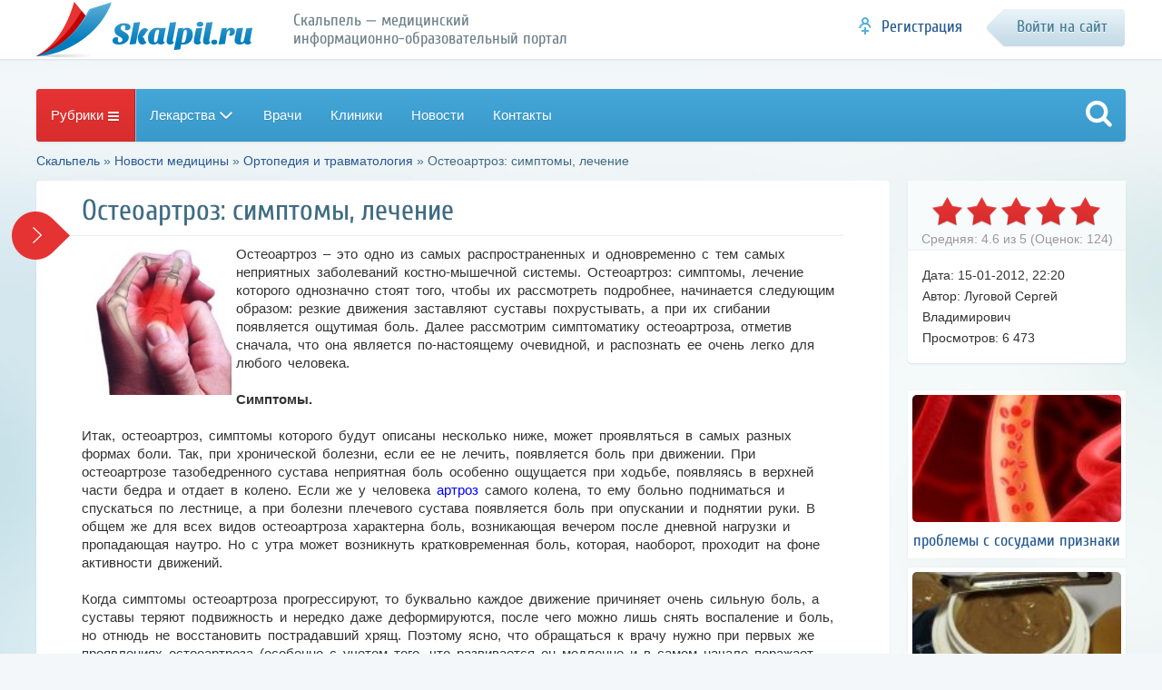

--- FILE ---
content_type: text/html; charset=windows-1251
request_url: https://www.skalpil.ru/novosti-mediciny/ortopediya-i-travmatologiya/1595-osteoartroz-simptomy-lechenie.html
body_size: 16756
content:
<!DOCTYPE html>
<html>
<head>
    
    <center><div id="foremediaads-anchor_ad"></div>
<script type="text/javascript" async src="https://platform.foremedia.net/code/4872/anchor_ad"></script></center>
    
    <script type="text/javascript" async src="https://platform.foremedia.net/code/4872/analytics"></script>
 <!-- Yandex.RTB -->
<script>window.yaContextCb=window.yaContextCb||[]</script>
<script src="https://yandex.ru/ads/system/context.js" async></script>

<meta http-equiv="Content-Type" content="text/html; charset=windows-1251" />
<title>Остеоартроз: симптомы, лечение &raquo; Скальпель - медицинский информационно-образовательный портал</title>
<meta name="description" content="Остеоартроз - заболевание суставов, которое характеризуется дегенерацией суставно-хрящевой ткани. Заболевание очень распространено и хорошо диагностируется. Поэтому важно вовремя обратить внимание на похрустывание суставов и начать профилактику." />
<meta property="og:site_name" content="Скальпель - медицинский информационно-образовательный портал" />
<meta property="og:type" content="article" />
<meta property="og:title" content="Остеоартроз: симптомы, лечение" />
<meta property="og:url" content="//www.skalpil.ru/novosti-mediciny/ortopediya-i-travmatologiya/1595-osteoartroz-simptomy-lechenie.html" />
<meta property="og:image" content="//www.skalpil.ru/uploads/posts/2012-01/thumbs/osteoartroz-simptomy-lechenie.jpg" />
<link rel="search" type="application/opensearchdescription+xml" href="//www.skalpil.ru/engine/opensearch.php" title="Скальпель - медицинский информационно-образовательный портал" />
<link rel="alternate" type="application/rss+xml" title="Скальпель - медицинский информационно-образовательный портал" href="//www.skalpil.ru/rss.xml" />
<meta name="google-site-verification" content="ifyvb5Q_1xocE_yG6s_4n7SU0uxtjrgK0GZBWSw-a1U" />
<meta name='wmail-verification' content='3939d19fd2be18f1e699fedc519f07e3' />
<meta name="viewport" content="width=device-width, initial-scale=1.0" />
<link rel="shortcut icon" href="/templates/skalpel/images/favicon.png">
<link href="/engine/classes/min/index.php?f=/templates/skalpel/style/styles.css,/templates/skalpel/style/adaptive.css" rel="stylesheet" type="text/css" />
<link rel="apple-touch-icon" sizes="72x72" href="/templates/skalpel/images/icon72x72.png" />
<link rel="apple-touch-icon" sizes="114x114" href="/templates/skalpel/images/icon114x114.png" />
<link rel="apple-touch-icon" sizes="140x140" href="/templates/skalpel/images/icon140x140.png" />
     
</head>
<body class="storypage">
<noindex>
	<div id="head">
		<header id="header">
			<div class="wrp clrfix">
				<p class="logo clrfix">
					<span data-link="6"></span>
					<span class="slogan" data-link="11"></span>
				</p>
				

				<div id="login"></div>

			</div>
		</header>
	</div>
</noindex>
    
        <div class="header_bottom_banner_wrap">
            <div class="header_bottom_banner">
                <div id="foremediaads-c1"></div>
<script type="text/javascript" async src="https://platform.foremedia.net/code/4872/c1"></script>
            </div>
        </div>
    
	
	
	<div id="jstoolbar" class="menu-btn-cat toolbar-line full-fix"></div>
	<div class="wrp"><nav id="speedbar"><span id="dle-speedbar"><span itemscope itemtype="http://data-vocabulary.org/Breadcrumb"><a href="//www.skalpil.ru/" itemprop="url"><span itemprop="title">Скальпель</span></a></span> &raquo; <span itemscope itemtype="http://data-vocabulary.org/Breadcrumb"><a href="//www.skalpil.ru/novosti-mediciny/" itemprop="url"><span itemprop="title">Новости медицины</span></a></span> &raquo; <span itemscope itemtype="http://data-vocabulary.org/Breadcrumb"><a href="//www.skalpil.ru/novosti-mediciny/ortopediya-i-travmatologiya/" itemprop="url"><span itemprop="title">Ортопедия и травматология</span></a></span> &raquo; Остеоартроз: симптомы, лечение</span></nav></div>
	
	       
<div align="center">    

       
    </div>
    
	<div class="wrp">
		
				
		
		
		
		
		
		<section id="centerside" class="clrfix">
			
			<div id='dle-content'><div class="cols-wrap clrfix" itemscope itemtype="https://schema.org/NewsArticle">
	<meta itemscope itemprop="mainEntityOfPage" itemType="https://schema.org/WebPage" itemid="//www.skalpil.ru/novosti-mediciny/ortopediya-i-travmatologiya/1595-osteoartroz-simptomy-lechenie.html" />
	<meta itemprop="inLanguage" content="ru" />
	<meta itemprop="articleSection" content="Ортопедия и травматология" />
	<meta itemprop="datePublished" content="2012-01-15 22:20:01" />
	<meta itemprop="dateModified" content="2012-01-15 22:20:01" />
	<meta itemprop="description" content="Остеоартроз - заболевание суставов, которое характеризуется дегенерацией суставно-хрящевой ткани. Заболевание очень распространено и хорошо диагностируется. Поэтому важно вовремя обратить внимание на похрустывание суставов и начать профилактику." />
	<div itemprop="image" itemscope itemtype="https://schema.org/ImageObject">
		<meta itemprop="url" content="//www.skalpil.ru/uploads/posts/2012-01/thumbs/osteoartroz-simptomy-lechenie.jpg" />
		<meta itemprop="width" content="250" />
		<meta itemprop="height" content="250" />
	</div>
	<div itemprop="publisher" itemscope itemtype="https://schema.org/Organization">
		<div itemprop="logo" itemscope itemtype="https://schema.org/ImageObject">
		  <meta itemprop="url" content="//www.skalpil.ru/templates/skalpel/images/icon140x140.png" />
		  <meta itemprop="width" content="140" />
		  <meta itemprop="height" content="140" />
		</div>
		<meta itemprop="name" content="Skalpil.ru">
	</div>
	<div class="col-left-center-full clrfix">
		<div class="col-center-full">
			<div id="leftside">
				<div class="box">
					<article class="fullStory">
						
						<header class="fp-head ico">
							<h1 class="btl hh1" itemprop="headline">Остеоартроз: симптомы, лечение</h1>
							
						</header>
						<div class="fp-description full-text" id="article">
							
							<div class="articleBody" itemprop="articleBody">
								<a href="//www.skalpil.ru/uploads/posts/2012-01/osteoartroz-simptomy-lechenie.jpg" onclick="return hs.expand(this)" ><img align="left" src="//www.skalpil.ru/uploads/posts/2012-01/thumbs/osteoartroz-simptomy-lechenie.jpg" alt='Остеоартроз: симптомы, лечение'   /></a><p>Остеоартроз – это одно из самых распространенных и одновременно с тем самых неприятных заболеваний костно-мышечной системы. Остеоартроз: симптомы, лечение которого однозначно стоят того, чтобы их рассмотреть подробнее, начинается следующим образом: резкие движения заставляют суставы похрустывать, а при их сгибании появляется ощутимая боль. Далее рассмотрим симптоматику остеоартроза, отметив сначала, что она является по-настоящему очевидной, и распознать ее очень легко для любого человека. </p><div class="docdoc_widget_middle"><div id="ShIA79dgBoKFw9WK3Hrr" data-type="2" class="blockOfO1b2l3" ></div></div><div class="middle_adv"></div><p><strong>Симптомы. </strong><br /><br />Итак, остеоартроз, симптомы которого будут описаны несколько ниже, может проявляться в самых разных формах боли. Так, при хронической болезни, если ее не лечить, появляется боль при движении. При остеоартрозе тазобедренного сустава неприятная боль особенно ощущается при ходьбе, появляясь в верхней части бедра и отдает в колено. Если же у человека <a href="//www.skalpil.ru/infekcionnye-bolezni/18-kak-artroz-vliyaet-na-sustavy.html">артроз</a> самого колена, то ему больно подниматься и спускаться по лестнице, а при болезни плечевого сустава появляется боль при опускании и поднятии руки. В общем же для всех видов остеоартроза характерна боль, возникающая вечером после дневной нагрузки и пропадающая наутро. Но с утра может возникнуть кратковременная боль, которая, наоборот, проходит на фоне активности движений. <br /><br />Когда симптомы остеоартроза прогрессируют, то буквально каждое движение причиняет очень сильную боль, а суставы теряют подвижность и нередко даже деформируются, после чего можно лишь снять воспаление и боль, но отнюдь не восстановить пострадавший хрящ. Поэтому ясно, что обращаться к врачу нужно при первых же проявлениях остеоартроза (особенно с учетом того, что развивается он медленно и в самом начале поражает лишь один сустав, и за это время его вполне легко распознать и вылечить). Если же пустить артроз на самотек, то в процесс болезни включатся и другие суставы, которые принимали на себя увеличенную нагрузку, чтобы не допустить ее для больного сустава. <br /><br /><strong>Лечение. </strong><br /><br />После того, как мы рассмотрели симптомы, лечение остеоартроза остается единственным важным вопросом, касающимся этой болезни. О борьбе с артрозом обязательно нужно знать, ведь это именно та болезнь, от которой не застрахован абсолютно никто. Если говорить о лечебных тактиках, то прежде всего нужно отметить механическую разгрузку поврежденных суставов, которая применяется практически в любом случае остеоартроза. Другой тактикой является уменьшение воспаления, а третьей и одновременно с тем последней из популярных – искусственное предотвращение возможного прогресса болезни. Механическая разгрузка очень важна как при уменьшении боли, так и при лечении болезни в целом. В нее входят самые разные рекомендации, определяющие частую смену поз в любом положении тела, необходимость избегать длительного стояния или ходьбы, а также одинаковых повторяющихся движений. Кроме того, для осуществления механической разгрузки обязательно следует избегать переноса тяжестей, так как они ведут к перегрузке больных суставов. В усугубленной стадии болезни важно ходить, опираясь на трость, а при обострении может быть даже назначен постельный режим. <br /><br />Что касается диет (да-да, они тоже помогают лечить остеоартроз), то четких рекомендаций не существует, ведь очень важное условие при лечении артроза, например, коленей – это снижение лишней массы тела, способствующее уменьшению нагрузки на больные суставы. Рекомендуются такие пищевые добавки, как хондроитин и глюкозамин, но их эффективность пока еще документально не подтверждена. Применяются при лечении остеоартроза и обезболивающие препараты, а кроме них еще и нестероидные средства против воспаления и средства с протективными функциями для хрящей. Так, подробнее стоит сказать о таком препарате, как Ксефокам. Он является совершенно новым противовоспалительным нестероидным средством и имеет обезболивающую активность. Стоит он, конечно, дороже простых препаратов, но и эффективность его намного выше. Другие нестероидные противовоспалительные препараты, которые часто применяются при остеоартрозе – это Диклофенак, Ортофен, Ибупрофен. Большинство таких средств при длительном приеме вызывают несущественные, но всё же травмы слизистой оболочки желудка, а также вызывают нарушения почечной функции, поэтому стоит делать перерывы между сеансами лечения при помощи таких средств. <br /><br />Эффективно также лечение при помощи хрящезащитных препаратов, к которым относятся Глюкозаминсульфат, Хондроитинсульфат и Гликозаминогликан. Впрочем, бывает так, что вышеуказанные лекарства не останавливают процесс развития болезни, и тогда в суставы следует вводить Гидрокортизон, Медипред или Дипроспан, которые являются более сильными препаратами, потому что вводятся в сам сустав. При этом желательно также ввести Новокаин или Лидокаин, так как они обезболивают очень неприятный процесс введения лекарств в капсулу сустава, а также повышают эффективность введенных препаратов. Также можно ввести Гордокс или Контрикал, ведь эти два лекарства влияют на эффективность обменных процессов пораженного болезнью хряща. <br /><br />Если болевой синдром является очень длительным и ярко выраженным, то обычные традиционные препараты его ни в коем случае не купируют. В таком случае обычно применяется хирургическое лечение, которое чаще всего проводится для тазобедренных и коленных суставов. Самой кардинальной операцией можно назвать такой достаточно сложный процесс, как эндопротезирование сустава, ведь при ее выполнении он полностью или частично заменяется на искусственный механизм. Очень хорошо зарекомендовать себя сумели эндопротезы, узел скольжения которых создан из соединения металла и полиэтилена. Да и вообще, эндопротезы – это, наверное, оптимальное решение для излечения сложных форм остеоартроза. И это совершенно не удивительно ввиду их отличнейших свойств. </p><div class="docdoc_widget_bottom"><div id="NlGf8LMfsENCsj7IQLEN" data-type="0" class="blockOfO1b2l3" ></div></div>
							</div>
							
						</div>
						
						
						
						<div id="foremediaads-footer_float"></div>
<script type="text/javascript" async src="https://platform.foremedia.net/code/4872/footer_float"></script>
					</article>
					
					<div class="comment-list block">
						<form  method="post" name="dle-comments-form" id="dle-comments-form" ><a name="addcomment"></a>
<div id="formAddCom">
	<div id="addComBox" class="ignore-select">
		<ul class="ui-form">
			
			<li class="clrfix">
				<div class="twofield"><input placeholder="Имя" type="text" name="name" id="name" class="f_input f_wide"></div>
				<div class="twofield"><input placeholder="E-mail (необязательно)" type="text" name="mail" id="mail" class="f_input f_wide"></div>
			</li>
			
			<li><script type="text/javascript">
<!--
var text_enter_url       = "Введите полный URL ссылки";
var text_enter_size       = "Введите размеры флэш ролика (ширина, высота)";
var text_enter_flash       = "Введите ссылку на флэш ролик";
var text_enter_page      = "Введите номер страницы";
var text_enter_url_name  = "Введите описание ссылки";
var text_enter_tooltip  = "Введите подсказку для ссылки";
var text_enter_page_name = "Введите описание ссылки";
var text_enter_image    = "Введите полный URL изображения";
var text_enter_email    = "Введите e-mail адрес";
var text_code           = "Использование: [CODE] Здесь Ваш код.. [/CODE]";
var text_quote          = "Использование: [QUOTE] Здесь Ваша Цитата.. [/QUOTE]";
var text_upload         = "Загрузка файлов и изображений на сервер";
var error_no_url        = "Вы должны ввести URL";
var error_no_title      = "Вы должны ввести название";
var error_no_email      = "Вы должны ввести e-mail адрес";
var prompt_start        = "Введите текст для форматирования";
var img_title   		= "Введите по какому краю выравнивать картинку (left, center, right)";
var email_title  	    = "Введите описание ссылки";
var text_pages  	    = "Страница";
var image_align  	    = "right";
var bb_t_emo  	        = "Вставка смайликов";
var bb_t_col  	        = "Цвет:";
var text_enter_list     = "Введите пункт списка. Для завершения ввода оставьте поле пустым.";
var text_alt_image      = "Введите описание изображения";
var img_align  	        = "Выравнивание";
var img_align_sel  	    = "<select name='dleimagealign' id='dleimagealign' class='ui-widget-content ui-corner-all'><option value='' >Нет</option><option value='left' >По левому краю</option><option value='right' selected>По правому краю</option><option value='center' >По центру</option></select>";
	
var selField  = "comments";
var fombj    = document.getElementById( 'dle-comments-form' );
-->
</script>
<div class="bb-editor ignore-select">
<div class="bb-pane" onmouseenter="if(is_ie9) get_sel(eval('fombj.'+ selField));">
<b id="b_b" class="bb-btn" onclick="simpletag('b')" title="Полужирный"></b>
<b id="b_i" class="bb-btn" onclick="simpletag('i')" title="Наклонный текст"></b>
<b id="b_u" class="bb-btn" onclick="simpletag('u')" title="Подчёркнутый текст"></b>
<b id="b_s" class="bb-btn" onclick="simpletag('s')" title="Зачёркнутый текст"></b>
<span class="bb-sep"></span>
<b id="b_left" class="bb-btn" onclick="simpletag('left')" title="Выравнивание по левому краю"></b>
<b id="b_center" class="bb-btn" onclick="simpletag('center')" title="По центру"></b>
<b id="b_right" class="bb-btn" onclick="simpletag('right')" title="Выравнивание по правому краю"></b>
<span class="bb-sep"></span>
<b id="b_emo" class="bb-btn" onclick="show_bb_dropdown(this)" title="Вставка смайликов" tabindex="-1"></b>
<ul class="bb-pane-dropdown">
	<li><table cellpadding="0" cellspacing="0" border="0" width="100%"><tr><td style="padding:5px;" align="center"><a href="#" onclick="dle_smiley(':bowtie:'); return false;"><img alt="bowtie" class="emoji" src="//www.skalpil.ru/engine/data/emoticons/bowtie.png" srcset="//www.skalpil.ru/engine/data/emoticons/bowtie@2x.png 2x" /></a></td><td style="padding:5px;" align="center"><a href="#" onclick="dle_smiley(':smile:'); return false;"><img alt="smile" class="emoji" src="//www.skalpil.ru/engine/data/emoticons/smile.png" srcset="//www.skalpil.ru/engine/data/emoticons/smile@2x.png 2x" /></a></td><td style="padding:5px;" align="center"><a href="#" onclick="dle_smiley(':laughing:'); return false;"><img alt="laughing" class="emoji" src="//www.skalpil.ru/engine/data/emoticons/laughing.png" srcset="//www.skalpil.ru/engine/data/emoticons/laughing@2x.png 2x" /></a></td><td style="padding:5px;" align="center"><a href="#" onclick="dle_smiley(':blush:'); return false;"><img alt="blush" class="emoji" src="//www.skalpil.ru/engine/data/emoticons/blush.png" srcset="//www.skalpil.ru/engine/data/emoticons/blush@2x.png 2x" /></a></td><td style="padding:5px;" align="center"><a href="#" onclick="dle_smiley(':smiley:'); return false;"><img alt="smiley" class="emoji" src="//www.skalpil.ru/engine/data/emoticons/smiley.png" srcset="//www.skalpil.ru/engine/data/emoticons/smiley@2x.png 2x" /></a></td><td style="padding:5px;" align="center"><a href="#" onclick="dle_smiley(':relaxed:'); return false;"><img alt="relaxed" class="emoji" src="//www.skalpil.ru/engine/data/emoticons/relaxed.png" srcset="//www.skalpil.ru/engine/data/emoticons/relaxed@2x.png 2x" /></a></td><td style="padding:5px;" align="center"><a href="#" onclick="dle_smiley(':smirk:'); return false;"><img alt="smirk" class="emoji" src="//www.skalpil.ru/engine/data/emoticons/smirk.png" srcset="//www.skalpil.ru/engine/data/emoticons/smirk@2x.png 2x" /></a></td></tr><tr><td style="padding:5px;" align="center"><a href="#" onclick="dle_smiley(':heart_eyes:'); return false;"><img alt="heart_eyes" class="emoji" src="//www.skalpil.ru/engine/data/emoticons/heart_eyes.png" srcset="//www.skalpil.ru/engine/data/emoticons/heart_eyes@2x.png 2x" /></a></td><td style="padding:5px;" align="center"><a href="#" onclick="dle_smiley(':kissing_heart:'); return false;"><img alt="kissing_heart" class="emoji" src="//www.skalpil.ru/engine/data/emoticons/kissing_heart.png" srcset="//www.skalpil.ru/engine/data/emoticons/kissing_heart@2x.png 2x" /></a></td><td style="padding:5px;" align="center"><a href="#" onclick="dle_smiley(':kissing_closed_eyes:'); return false;"><img alt="kissing_closed_eyes" class="emoji" src="//www.skalpil.ru/engine/data/emoticons/kissing_closed_eyes.png" srcset="//www.skalpil.ru/engine/data/emoticons/kissing_closed_eyes@2x.png 2x" /></a></td><td style="padding:5px;" align="center"><a href="#" onclick="dle_smiley(':flushed:'); return false;"><img alt="flushed" class="emoji" src="//www.skalpil.ru/engine/data/emoticons/flushed.png" srcset="//www.skalpil.ru/engine/data/emoticons/flushed@2x.png 2x" /></a></td><td style="padding:5px;" align="center"><a href="#" onclick="dle_smiley(':relieved:'); return false;"><img alt="relieved" class="emoji" src="//www.skalpil.ru/engine/data/emoticons/relieved.png" srcset="//www.skalpil.ru/engine/data/emoticons/relieved@2x.png 2x" /></a></td><td style="padding:5px;" align="center"><a href="#" onclick="dle_smiley(':satisfied:'); return false;"><img alt="satisfied" class="emoji" src="//www.skalpil.ru/engine/data/emoticons/satisfied.png" srcset="//www.skalpil.ru/engine/data/emoticons/satisfied@2x.png 2x" /></a></td><td style="padding:5px;" align="center"><a href="#" onclick="dle_smiley(':grin:'); return false;"><img alt="grin" class="emoji" src="//www.skalpil.ru/engine/data/emoticons/grin.png" srcset="//www.skalpil.ru/engine/data/emoticons/grin@2x.png 2x" /></a></td></tr><tr><td style="padding:5px;" align="center"><a href="#" onclick="dle_smiley(':wink:'); return false;"><img alt="wink" class="emoji" src="//www.skalpil.ru/engine/data/emoticons/wink.png" srcset="//www.skalpil.ru/engine/data/emoticons/wink@2x.png 2x" /></a></td><td style="padding:5px;" align="center"><a href="#" onclick="dle_smiley(':stuck_out_tongue_winking_eye:'); return false;"><img alt="stuck_out_tongue_winking_eye" class="emoji" src="//www.skalpil.ru/engine/data/emoticons/stuck_out_tongue_winking_eye.png" srcset="//www.skalpil.ru/engine/data/emoticons/stuck_out_tongue_winking_eye@2x.png 2x" /></a></td><td style="padding:5px;" align="center"><a href="#" onclick="dle_smiley(':stuck_out_tongue_closed_eyes:'); return false;"><img alt="stuck_out_tongue_closed_eyes" class="emoji" src="//www.skalpil.ru/engine/data/emoticons/stuck_out_tongue_closed_eyes.png" srcset="//www.skalpil.ru/engine/data/emoticons/stuck_out_tongue_closed_eyes@2x.png 2x" /></a></td><td style="padding:5px;" align="center"><a href="#" onclick="dle_smiley(':grinning:'); return false;"><img alt="grinning" class="emoji" src="//www.skalpil.ru/engine/data/emoticons/grinning.png" srcset="//www.skalpil.ru/engine/data/emoticons/grinning@2x.png 2x" /></a></td><td style="padding:5px;" align="center"><a href="#" onclick="dle_smiley(':kissing:'); return false;"><img alt="kissing" class="emoji" src="//www.skalpil.ru/engine/data/emoticons/kissing.png" srcset="//www.skalpil.ru/engine/data/emoticons/kissing@2x.png 2x" /></a></td><td style="padding:5px;" align="center"><a href="#" onclick="dle_smiley(':stuck_out_tongue:'); return false;"><img alt="stuck_out_tongue" class="emoji" src="//www.skalpil.ru/engine/data/emoticons/stuck_out_tongue.png" srcset="//www.skalpil.ru/engine/data/emoticons/stuck_out_tongue@2x.png 2x" /></a></td><td style="padding:5px;" align="center"><a href="#" onclick="dle_smiley(':sleeping:'); return false;"><img alt="sleeping" class="emoji" src="//www.skalpil.ru/engine/data/emoticons/sleeping.png" srcset="//www.skalpil.ru/engine/data/emoticons/sleeping@2x.png 2x" /></a></td></tr><tr><td style="padding:5px;" align="center"><a href="#" onclick="dle_smiley(':worried:'); return false;"><img alt="worried" class="emoji" src="//www.skalpil.ru/engine/data/emoticons/worried.png" srcset="//www.skalpil.ru/engine/data/emoticons/worried@2x.png 2x" /></a></td><td style="padding:5px;" align="center"><a href="#" onclick="dle_smiley(':frowning:'); return false;"><img alt="frowning" class="emoji" src="//www.skalpil.ru/engine/data/emoticons/frowning.png" srcset="//www.skalpil.ru/engine/data/emoticons/frowning@2x.png 2x" /></a></td><td style="padding:5px;" align="center"><a href="#" onclick="dle_smiley(':anguished:'); return false;"><img alt="anguished" class="emoji" src="//www.skalpil.ru/engine/data/emoticons/anguished.png" srcset="//www.skalpil.ru/engine/data/emoticons/anguished@2x.png 2x" /></a></td><td style="padding:5px;" align="center"><a href="#" onclick="dle_smiley(':open_mouth:'); return false;"><img alt="open_mouth" class="emoji" src="//www.skalpil.ru/engine/data/emoticons/open_mouth.png" srcset="//www.skalpil.ru/engine/data/emoticons/open_mouth@2x.png 2x" /></a></td><td style="padding:5px;" align="center"><a href="#" onclick="dle_smiley(':grimacing:'); return false;"><img alt="grimacing" class="emoji" src="//www.skalpil.ru/engine/data/emoticons/grimacing.png" srcset="//www.skalpil.ru/engine/data/emoticons/grimacing@2x.png 2x" /></a></td><td style="padding:5px;" align="center"><a href="#" onclick="dle_smiley(':confused:'); return false;"><img alt="confused" class="emoji" src="//www.skalpil.ru/engine/data/emoticons/confused.png" srcset="//www.skalpil.ru/engine/data/emoticons/confused@2x.png 2x" /></a></td><td style="padding:5px;" align="center"><a href="#" onclick="dle_smiley(':hushed:'); return false;"><img alt="hushed" class="emoji" src="//www.skalpil.ru/engine/data/emoticons/hushed.png" srcset="//www.skalpil.ru/engine/data/emoticons/hushed@2x.png 2x" /></a></td></tr><tr><td style="padding:5px;" align="center"><a href="#" onclick="dle_smiley(':expressionless:'); return false;"><img alt="expressionless" class="emoji" src="//www.skalpil.ru/engine/data/emoticons/expressionless.png" srcset="//www.skalpil.ru/engine/data/emoticons/expressionless@2x.png 2x" /></a></td><td style="padding:5px;" align="center"><a href="#" onclick="dle_smiley(':unamused:'); return false;"><img alt="unamused" class="emoji" src="//www.skalpil.ru/engine/data/emoticons/unamused.png" srcset="//www.skalpil.ru/engine/data/emoticons/unamused@2x.png 2x" /></a></td><td style="padding:5px;" align="center"><a href="#" onclick="dle_smiley(':sweat_smile:'); return false;"><img alt="sweat_smile" class="emoji" src="//www.skalpil.ru/engine/data/emoticons/sweat_smile.png" srcset="//www.skalpil.ru/engine/data/emoticons/sweat_smile@2x.png 2x" /></a></td><td style="padding:5px;" align="center"><a href="#" onclick="dle_smiley(':sweat:'); return false;"><img alt="sweat" class="emoji" src="//www.skalpil.ru/engine/data/emoticons/sweat.png" srcset="//www.skalpil.ru/engine/data/emoticons/sweat@2x.png 2x" /></a></td><td style="padding:5px;" align="center"><a href="#" onclick="dle_smiley(':disappointed_relieved:'); return false;"><img alt="disappointed_relieved" class="emoji" src="//www.skalpil.ru/engine/data/emoticons/disappointed_relieved.png" srcset="//www.skalpil.ru/engine/data/emoticons/disappointed_relieved@2x.png 2x" /></a></td><td style="padding:5px;" align="center"><a href="#" onclick="dle_smiley(':weary:'); return false;"><img alt="weary" class="emoji" src="//www.skalpil.ru/engine/data/emoticons/weary.png" srcset="//www.skalpil.ru/engine/data/emoticons/weary@2x.png 2x" /></a></td><td style="padding:5px;" align="center"><a href="#" onclick="dle_smiley(':pensive:'); return false;"><img alt="pensive" class="emoji" src="//www.skalpil.ru/engine/data/emoticons/pensive.png" srcset="//www.skalpil.ru/engine/data/emoticons/pensive@2x.png 2x" /></a></td></tr><tr><td style="padding:5px;" align="center"><a href="#" onclick="dle_smiley(':disappointed:'); return false;"><img alt="disappointed" class="emoji" src="//www.skalpil.ru/engine/data/emoticons/disappointed.png" srcset="//www.skalpil.ru/engine/data/emoticons/disappointed@2x.png 2x" /></a></td><td style="padding:5px;" align="center"><a href="#" onclick="dle_smiley(':confounded:'); return false;"><img alt="confounded" class="emoji" src="//www.skalpil.ru/engine/data/emoticons/confounded.png" srcset="//www.skalpil.ru/engine/data/emoticons/confounded@2x.png 2x" /></a></td><td style="padding:5px;" align="center"><a href="#" onclick="dle_smiley(':fearful:'); return false;"><img alt="fearful" class="emoji" src="//www.skalpil.ru/engine/data/emoticons/fearful.png" srcset="//www.skalpil.ru/engine/data/emoticons/fearful@2x.png 2x" /></a></td><td style="padding:5px;" align="center"><a href="#" onclick="dle_smiley(':cold_sweat:'); return false;"><img alt="cold_sweat" class="emoji" src="//www.skalpil.ru/engine/data/emoticons/cold_sweat.png" srcset="//www.skalpil.ru/engine/data/emoticons/cold_sweat@2x.png 2x" /></a></td><td style="padding:5px;" align="center"><a href="#" onclick="dle_smiley(':persevere:'); return false;"><img alt="persevere" class="emoji" src="//www.skalpil.ru/engine/data/emoticons/persevere.png" srcset="//www.skalpil.ru/engine/data/emoticons/persevere@2x.png 2x" /></a></td><td style="padding:5px;" align="center"><a href="#" onclick="dle_smiley(':cry:'); return false;"><img alt="cry" class="emoji" src="//www.skalpil.ru/engine/data/emoticons/cry.png" srcset="//www.skalpil.ru/engine/data/emoticons/cry@2x.png 2x" /></a></td><td style="padding:5px;" align="center"><a href="#" onclick="dle_smiley(':sob:'); return false;"><img alt="sob" class="emoji" src="//www.skalpil.ru/engine/data/emoticons/sob.png" srcset="//www.skalpil.ru/engine/data/emoticons/sob@2x.png 2x" /></a></td></tr><tr><td style="padding:5px;" align="center"><a href="#" onclick="dle_smiley(':joy:'); return false;"><img alt="joy" class="emoji" src="//www.skalpil.ru/engine/data/emoticons/joy.png" srcset="//www.skalpil.ru/engine/data/emoticons/joy@2x.png 2x" /></a></td><td style="padding:5px;" align="center"><a href="#" onclick="dle_smiley(':astonished:'); return false;"><img alt="astonished" class="emoji" src="//www.skalpil.ru/engine/data/emoticons/astonished.png" srcset="//www.skalpil.ru/engine/data/emoticons/astonished@2x.png 2x" /></a></td><td style="padding:5px;" align="center"><a href="#" onclick="dle_smiley(':scream:'); return false;"><img alt="scream" class="emoji" src="//www.skalpil.ru/engine/data/emoticons/scream.png" srcset="//www.skalpil.ru/engine/data/emoticons/scream@2x.png 2x" /></a></td><td style="padding:5px;" align="center"><a href="#" onclick="dle_smiley(':tired_face:'); return false;"><img alt="tired_face" class="emoji" src="//www.skalpil.ru/engine/data/emoticons/tired_face.png" srcset="//www.skalpil.ru/engine/data/emoticons/tired_face@2x.png 2x" /></a></td><td style="padding:5px;" align="center"><a href="#" onclick="dle_smiley(':angry:'); return false;"><img alt="angry" class="emoji" src="//www.skalpil.ru/engine/data/emoticons/angry.png" srcset="//www.skalpil.ru/engine/data/emoticons/angry@2x.png 2x" /></a></td><td style="padding:5px;" align="center"><a href="#" onclick="dle_smiley(':rage:'); return false;"><img alt="rage" class="emoji" src="//www.skalpil.ru/engine/data/emoticons/rage.png" srcset="//www.skalpil.ru/engine/data/emoticons/rage@2x.png 2x" /></a></td><td style="padding:5px;" align="center"><a href="#" onclick="dle_smiley(':triumph:'); return false;"><img alt="triumph" class="emoji" src="//www.skalpil.ru/engine/data/emoticons/triumph.png" srcset="//www.skalpil.ru/engine/data/emoticons/triumph@2x.png 2x" /></a></td></tr><tr><td style="padding:5px;" align="center"><a href="#" onclick="dle_smiley(':sleepy:'); return false;"><img alt="sleepy" class="emoji" src="//www.skalpil.ru/engine/data/emoticons/sleepy.png" srcset="//www.skalpil.ru/engine/data/emoticons/sleepy@2x.png 2x" /></a></td><td style="padding:5px;" align="center"><a href="#" onclick="dle_smiley(':yum:'); return false;"><img alt="yum" class="emoji" src="//www.skalpil.ru/engine/data/emoticons/yum.png" srcset="//www.skalpil.ru/engine/data/emoticons/yum@2x.png 2x" /></a></td><td style="padding:5px;" align="center"><a href="#" onclick="dle_smiley(':mask:'); return false;"><img alt="mask" class="emoji" src="//www.skalpil.ru/engine/data/emoticons/mask.png" srcset="//www.skalpil.ru/engine/data/emoticons/mask@2x.png 2x" /></a></td><td style="padding:5px;" align="center"><a href="#" onclick="dle_smiley(':sunglasses:'); return false;"><img alt="sunglasses" class="emoji" src="//www.skalpil.ru/engine/data/emoticons/sunglasses.png" srcset="//www.skalpil.ru/engine/data/emoticons/sunglasses@2x.png 2x" /></a></td><td style="padding:5px;" align="center"><a href="#" onclick="dle_smiley(':dizzy_face:'); return false;"><img alt="dizzy_face" class="emoji" src="//www.skalpil.ru/engine/data/emoticons/dizzy_face.png" srcset="//www.skalpil.ru/engine/data/emoticons/dizzy_face@2x.png 2x" /></a></td><td style="padding:5px;" align="center"><a href="#" onclick="dle_smiley(':imp:'); return false;"><img alt="imp" class="emoji" src="//www.skalpil.ru/engine/data/emoticons/imp.png" srcset="//www.skalpil.ru/engine/data/emoticons/imp@2x.png 2x" /></a></td><td style="padding:5px;" align="center"><a href="#" onclick="dle_smiley(':smiling_imp:'); return false;"><img alt="smiling_imp" class="emoji" src="//www.skalpil.ru/engine/data/emoticons/smiling_imp.png" srcset="//www.skalpil.ru/engine/data/emoticons/smiling_imp@2x.png 2x" /></a></td></tr><tr><td style="padding:5px;" align="center"><a href="#" onclick="dle_smiley(':neutral_face:'); return false;"><img alt="neutral_face" class="emoji" src="//www.skalpil.ru/engine/data/emoticons/neutral_face.png" srcset="//www.skalpil.ru/engine/data/emoticons/neutral_face@2x.png 2x" /></a></td><td style="padding:5px;" align="center"><a href="#" onclick="dle_smiley(':no_mouth:'); return false;"><img alt="no_mouth" class="emoji" src="//www.skalpil.ru/engine/data/emoticons/no_mouth.png" srcset="//www.skalpil.ru/engine/data/emoticons/no_mouth@2x.png 2x" /></a></td><td style="padding:5px;" align="center"><a href="#" onclick="dle_smiley(':innocent:'); return false;"><img alt="innocent" class="emoji" src="//www.skalpil.ru/engine/data/emoticons/innocent.png" srcset="//www.skalpil.ru/engine/data/emoticons/innocent@2x.png 2x" /></a></td></tr></table></li>
</ul>
<span class="bb-sep"></span>


<b id="b_color" class="bb-btn" onclick="show_bb_dropdown(this)" title="Выбор цвета" tabindex="-1"></b>
<ul class="bb-pane-dropdown" style="min-width: 150px !important;">
	<li>
		<div class="color-palette"><div><button onclick="setColor( $(this).data('value') );" type="button" class="color-btn" style="background-color:#000000;" data-value="#000000"></button><button onclick="setColor( $(this).data('value') );" type="button" class="color-btn" style="background-color:#424242;" data-value="#424242"></button><button onclick="setColor( $(this).data('value') );" type="button" class="color-btn" style="background-color:#636363;" data-value="#636363"></button><button onclick="setColor( $(this).data('value') );" type="button" class="color-btn" style="background-color:#9C9C94;" data-value="#9C9C94"></button><button type="button" onclick="setColor( $(this).data('value') );" class="color-btn" style="background-color:#CEC6CE;" data-value="#CEC6CE"></button><button type="button" onclick="setColor( $(this).data('value') );" class="color-btn" style="background-color:#EFEFEF;" data-value="#EFEFEF"></button><button type="button" onclick="setColor( $(this).data('value') );" class="color-btn" style="background-color:#F7F7F7;" data-value="#F7F7F7"></button><button type="button" onclick="setColor( $(this).data('value') );" class="color-btn" style="background-color:#FFFFFF;" data-value="#FFFFFF"></button></div><div><button type="button" onclick="setColor( $(this).data('value') );" class="color-btn" style="background-color:#FF0000;" data-value="#FF0000"></button><button type="button" onclick="setColor( $(this).data('value') );" class="color-btn" style="background-color:#FF9C00;" data-value="#FF9C00"></button><button type="button" onclick="setColor( $(this).data('value') );" class="color-btn" style="background-color:#FFFF00;"  data-value="#FFFF00"></button><button type="button" onclick="setColor( $(this).data('value') );" class="color-btn" style="background-color:#00FF00;"  data-value="#00FF00"></button><button type="button" onclick="setColor( $(this).data('value') );" class="color-btn" style="background-color:#00FFFF;"  data-value="#00FFFF" ></button><button type="button" onclick="setColor( $(this).data('value') );" class="color-btn" style="background-color:#0000FF;"  data-value="#0000FF" ></button><button type="button" onclick="setColor( $(this).data('value') );" class="color-btn" style="background-color:#9C00FF;"  data-value="#9C00FF" ></button><button type="button" onclick="setColor( $(this).data('value') );" class="color-btn" style="background-color:#FF00FF;"  data-value="#FF00FF" ></button></div><div><button type="button" onclick="setColor( $(this).data('value') );" class="color-btn" style="background-color:#F7C6CE;"  data-value="#F7C6CE" ></button><button type="button" onclick="setColor( $(this).data('value') );" class="color-btn" style="background-color:#FFE7CE;"  data-value="#FFE7CE" ></button><button type="button" onclick="setColor( $(this).data('value') );" class="color-btn" style="background-color:#FFEFC6;"  data-value="#FFEFC6" ></button><button type="button" onclick="setColor( $(this).data('value') );" class="color-btn" style="background-color:#D6EFD6;"  data-value="#D6EFD6" ></button><button type="button" onclick="setColor( $(this).data('value') );" class="color-btn" style="background-color:#CEDEE7;"  data-value="#CEDEE7" ></button><button type="button" onclick="setColor( $(this).data('value') );" class="color-btn" style="background-color:#CEE7F7;"  data-value="#CEE7F7" ></button><button type="button" onclick="setColor( $(this).data('value') );" class="color-btn" style="background-color:#D6D6E7;"  data-value="#D6D6E7" ></button><button type="button" onclick="setColor( $(this).data('value') );" class="color-btn" style="background-color:#E7D6DE;"  data-value="#E7D6DE" ></button></div><div><button type="button" onclick="setColor( $(this).data('value') );" class="color-btn" style="background-color:#E79C9C;"  data-value="#E79C9C" ></button><button type="button" onclick="setColor( $(this).data('value') );" class="color-btn" style="background-color:#FFC69C;"  data-value="#FFC69C" ></button><button type="button" onclick="setColor( $(this).data('value') );" class="color-btn" style="background-color:#FFE79C;"  data-value="#FFE79C" ></button><button type="button" onclick="setColor( $(this).data('value') );" class="color-btn" style="background-color:#B5D6A5;"  data-value="#B5D6A5" ></button><button type="button" onclick="setColor( $(this).data('value') );" class="color-btn" style="background-color:#A5C6CE;"  data-value="#A5C6CE" ></button><button type="button" onclick="setColor( $(this).data('value') );" class="color-btn" style="background-color:#9CC6EF;"  data-value="#9CC6EF" ></button><button type="button" onclick="setColor( $(this).data('value') );" class="color-btn" style="background-color:#B5A5D6;"  data-value="#B5A5D6" ></button><button type="button" onclick="setColor( $(this).data('value') );" class="color-btn" style="background-color:#D6A5BD;"  data-value="#D6A5BD" ></button></div><div><button type="button" onclick="setColor( $(this).data('value') );" class="color-btn" style="background-color:#E76363;"  data-value="#E76363" ></button><button type="button" onclick="setColor( $(this).data('value') );" class="color-btn" style="background-color:#F7AD6B;"  data-value="#F7AD6B" ></button><button type="button" onclick="setColor( $(this).data('value') );" class="color-btn" style="background-color:#FFD663;"  data-value="#FFD663" ></button><button type="button" onclick="setColor( $(this).data('value') );" class="color-btn" style="background-color:#94BD7B;"  data-value="#94BD7B" ></button><button type="button" onclick="setColor( $(this).data('value') );" class="color-btn" style="background-color:#73A5AD;"  data-value="#73A5AD" ></button><button type="button" onclick="setColor( $(this).data('value') );" class="color-btn" style="background-color:#6BADDE;"  data-value="#6BADDE" ></button><button type="button" onclick="setColor( $(this).data('value') );" class="color-btn" style="background-color:#8C7BC6;"  data-value="#8C7BC6" ></button><button type="button" onclick="setColor( $(this).data('value') );" class="color-btn" style="background-color:#C67BA5;"  data-value="#C67BA5" ></button></div><div><button type="button" onclick="setColor( $(this).data('value') );" class="color-btn" style="background-color:#CE0000;"  data-value="#CE0000" ></button><button type="button" onclick="setColor( $(this).data('value') );" class="color-btn" style="background-color:#E79439;"  data-value="#E79439" ></button><button type="button" onclick="setColor( $(this).data('value') );" class="color-btn" style="background-color:#EFC631;"  data-value="#EFC631" ></button><button type="button" onclick="setColor( $(this).data('value') );" class="color-btn" style="background-color:#6BA54A;"  data-value="#6BA54A" ></button><button type="button" onclick="setColor( $(this).data('value') );" class="color-btn" style="background-color:#4A7B8C;"  data-value="#4A7B8C" ></button><button type="button" onclick="setColor( $(this).data('value') );" class="color-btn" style="background-color:#3984C6;"  data-value="#3984C6" ></button><button type="button" onclick="setColor( $(this).data('value') );" class="color-btn" style="background-color:#634AA5;"  data-value="#634AA5" ></button><button type="button" onclick="setColor( $(this).data('value') );" class="color-btn" style="background-color:#A54A7B;"  data-value="#A54A7B" ></button></div><div><button type="button" onclick="setColor( $(this).data('value') );" class="color-btn" style="background-color:#9C0000;"  data-value="#9C0000" ></button><button type="button" onclick="setColor( $(this).data('value') );" class="color-btn" style="background-color:#B56308;"  data-value="#B56308" ></button><button type="button" onclick="setColor( $(this).data('value') );" class="color-btn" style="background-color:#BD9400;"  data-value="#BD9400" ></button><button type="button" onclick="setColor( $(this).data('value') );" class="color-btn" style="background-color:#397B21;"  data-value="#397B21" ></button><button type="button" onclick="setColor( $(this).data('value') );" class="color-btn" style="background-color:#104A5A;"  data-value="#104A5A" ></button><button type="button" onclick="setColor( $(this).data('value') );" class="color-btn" style="background-color:#085294;"  data-value="#085294" ></button><button type="button" onclick="setColor( $(this).data('value') );" class="color-btn" style="background-color:#311873;"  data-value="#311873" ></button><button type="button" onclick="setColor( $(this).data('value') );" class="color-btn" style="background-color:#731842;"  data-value="#731842" ></button></div><div><button type="button" onclick="setColor( $(this).data('value') );" class="color-btn" style="background-color:#630000;"  data-value="#630000" ></button><button type="button" onclick="setColor( $(this).data('value') );" class="color-btn" style="background-color:#7B3900;"  data-value="#7B3900" ></button><button type="button" onclick="setColor( $(this).data('value') );" class="color-btn" style="background-color:#846300;"  data-value="#846300" ></button><button type="button" onclick="setColor( $(this).data('value') );" class="color-btn" style="background-color:#295218;"  data-value="#295218" ></button><button type="button" onclick="setColor( $(this).data('value') );" class="color-btn" style="background-color:#083139;"  data-value="#083139" ></button><button type="button" onclick="setColor( $(this).data('value') );" class="color-btn" style="background-color:#003163;"  data-value="#003163" ></button><button type="button" onclick="setColor( $(this).data('value') );" class="color-btn" style="background-color:#21104A;"  data-value="#21104A" ></button><button type="button" onclick="setColor( $(this).data('value') );" class="color-btn" style="background-color:#4A1031;"  data-value="#4A1031" ></button></div></div>				
	</li>
</ul>
<span class="bb-sep"></span>
<b id="b_hide" class="bb-btn" onclick="simpletag('hide')" title="Скрытый текст"></b>
<b id="b_quote" class="bb-btn" onclick="simpletag('quote')" title="Вставка цитаты"></b>
<b id="b_tnl" class="bb-btn" onclick="translit()" title="Преобразовать выбранный текст из транслитерации в кириллицу"></b>
<b id="b_spoiler" class="bb-btn" onclick="simpletag('spoiler')" title="Вставка спойлера"></b>
</div>
<textarea name="comments" id="comments" cols="70" rows="10" onfocus="setNewField(this.name, document.getElementById( 'dle-comments-form' ))"></textarea>
</div></li>
			
			
			
			<li><div class="g-recaptcha" data-sitekey="6LfOGQwTAAAAAAnZD7N9GNt7dRLgy7JB8J3phgrk" data-theme="light"></div></li>
			
			
			
		</ul>
		<div class="submitline">
			<button class="btn f_wide" type="submit" name="submit"><b>Отправить отзыв</b></button>
		</div>
	</div>
	<a id="addComments" class="ignore-select">Добавить отзыв</a>
</div>
		<input type="hidden" name="subaction" value="addcomment" />
		<input type="hidden" name="post_id" id="post_id" value="1595" /></form><script src='https://www.google.com/recaptcha/api.js?hl=ru' async defer></script>
						<p class="btl ico" title="3">Отзывы</p>
						<form method="post" action="" name="dlemasscomments" id="dlemasscomments"><div id="dle-comments-list">
<a name="comment"></a><div id='comment-id-52'><div id="comment-1" class="comment clrfix">
	<img class="photo" src="/templates/skalpel/dleimages/noavatar.png" alt="Оксана">
	<div class="com-rating"><div id='comments-ratig-layer-52'><div class="rating">
		<ul class="unit-rating">
		<li class="current-rating" style="width:0%;">0</li>
		<li><a href="#" title="Плохо" class="r1-unit" onclick="doCommentsRate('1', '52'); return false;">1</a></li>
		<li><a href="#" title="Приемлемо" class="r2-unit" onclick="doCommentsRate('2', '52'); return false;">2</a></li>
		<li><a href="#" title="Средне" class="r3-unit" onclick="doCommentsRate('3', '52'); return false;">3</a></li>
		<li><a href="#" title="Хорошо" class="r4-unit" onclick="doCommentsRate('4', '52'); return false;">4</a></li>
		<li><a href="#" title="Отлично" class="r5-unit" onclick="doCommentsRate('5', '52'); return false;">5</a></li>
		</ul>
</div></div></div>
	<div class="com-right">
		<div class="com-cont clrfix">
			
			<div id='comm-id-52'>Знаю о болезни не по наслышке. Да и о препаратах, призванных помочь, а наделе увеличивающих страдания тоже знаю. Вот от Алфлутопа, к примеру, у меня разболелись почки. Почитала о нем, оказывается это просто грубая подделка какого-то дорого и хорошего препарата.</div>
		</div>
		<div class="com-foot clrfix">
			<div class="com-edit">
				
				<b class="reply"><a onclick="dle_fastreply('Оксана'); return false;" href="#">Ответить</a></b>
				
			</div>
			<div class="com-info">
				<b class="fn"><a href="mailto:tosh.an@mail.ru">Оксана</a></b>
				6 мая 2013 14:10
			</div>
		</div>
	</div>
</div></div><div id='comment-id-56'><div id="comment-2" class="comment clrfix">
	<img class="photo" src="/templates/skalpel/dleimages/noavatar.png" alt="Юлия">
	<div class="com-rating"><div id='comments-ratig-layer-56'><div class="rating">
		<ul class="unit-rating">
		<li class="current-rating" style="width:0%;">0</li>
		<li><a href="#" title="Плохо" class="r1-unit" onclick="doCommentsRate('1', '56'); return false;">1</a></li>
		<li><a href="#" title="Приемлемо" class="r2-unit" onclick="doCommentsRate('2', '56'); return false;">2</a></li>
		<li><a href="#" title="Средне" class="r3-unit" onclick="doCommentsRate('3', '56'); return false;">3</a></li>
		<li><a href="#" title="Хорошо" class="r4-unit" onclick="doCommentsRate('4', '56'); return false;">4</a></li>
		<li><a href="#" title="Отлично" class="r5-unit" onclick="doCommentsRate('5', '56'); return false;">5</a></li>
		</ul>
</div></div></div>
	<div class="com-right">
		<div class="com-cont clrfix">
			
			<div id='comm-id-56'>Очень неприятная болезнь и хондрогард от нее не помогает, лекарство дорогое, а от него только хуже, такое впечатление, что он иммунитет подрывает и наличие в составе бензилового спирта настораживает.</div>
		</div>
		<div class="com-foot clrfix">
			<div class="com-edit">
				
				<b class="reply"><a onclick="dle_fastreply('Юлия'); return false;" href="#">Ответить</a></b>
				
			</div>
			<div class="com-info">
				<b class="fn"><a href="mailto:lisa.1yu80@mail.ru">Юлия</a></b>
				28 мая 2013 21:01
			</div>
		</div>
	</div>
</div></div><div id='comment-id-60'><div id="comment-3" class="comment clrfix">
	<img class="photo" src="/templates/skalpel/dleimages/noavatar.png" alt="Юля">
	<div class="com-rating"><div id='comments-ratig-layer-60'><div class="rating">
		<ul class="unit-rating">
		<li class="current-rating" style="width:0%;">0</li>
		<li><a href="#" title="Плохо" class="r1-unit" onclick="doCommentsRate('1', '60'); return false;">1</a></li>
		<li><a href="#" title="Приемлемо" class="r2-unit" onclick="doCommentsRate('2', '60'); return false;">2</a></li>
		<li><a href="#" title="Средне" class="r3-unit" onclick="doCommentsRate('3', '60'); return false;">3</a></li>
		<li><a href="#" title="Хорошо" class="r4-unit" onclick="doCommentsRate('4', '60'); return false;">4</a></li>
		<li><a href="#" title="Отлично" class="r5-unit" onclick="doCommentsRate('5', '60'); return false;">5</a></li>
		</ul>
</div></div></div>
	<div class="com-right">
		<div class="com-cont clrfix">
			
			<div id='comm-id-60'>А я знаю о хондрогарде не по наслышке, сама им лечилась результата не было никакого, а сейчас иммунитета нет: болею очень часто, сейчас решила только народными методами лечится.</div>
		</div>
		<div class="com-foot clrfix">
			<div class="com-edit">
				
				<b class="reply"><a onclick="dle_fastreply('Юля'); return false;" href="#">Ответить</a></b>
				
			</div>
			<div class="com-info">
				<b class="fn"><a href="mailto:korobkay@inbox.ru">Юля</a></b>
				21 июня 2013 23:33
			</div>
		</div>
	</div>
</div></div>
<div id="dle-ajax-comments"></div>
</div></form>

					</div>
					
				</div>
			</div>
		</div>
	</div>
	
	<div class="col-right">
		<div id="rightside" class="ignore-select">
			<div class="fp-infobox block">
	
		<div class="ratebox">
			<div id='ratig-layer-1595'><div class="rating">
		<ul class="unit-rating">
		<li class="current-rating" style="width:100%;">100</li>
		<li><a href="#" title="Плохо" class="r1-unit" onclick="doRate('1', '1595'); return false;">1</a></li>
		<li><a href="#" title="Приемлемо" class="r2-unit" onclick="doRate('2', '1595'); return false;">2</a></li>
		<li><a href="#" title="Средне" class="r3-unit" onclick="doRate('3', '1595'); return false;">3</a></li>
		<li><a href="#" title="Хорошо" class="r4-unit" onclick="doRate('4', '1595'); return false;">4</a></li>
		<li><a href="#" title="Отлично" class="r5-unit" onclick="doRate('5', '1595'); return false;">5</a></li>
		</ul>
</div></div>
			<span class="average-rating">Средняя: 4.6 из 5 (Оценок: <span id="vote-num-id-1595">124</span>)</span>
		</div>
	
    
    <!-- Yandex.RTB R-A-288634-22 -->
<div id="yandex_rtb_R-A-288634-22"></div>
<script>window.yaContextCb.push(()=>{
  Ya.Context.AdvManager.render({
    renderTo: 'yandex_rtb_R-A-288634-22',
    blockId: 'R-A-288634-22'
  })
})</script>
	<ul class="fp-info">
		<li>Дата: 15-01-2012, 22:20</li>
		
		<li itemprop="author" itemscope itemtype="https://schema.org/Person">Автор: <span itemprop="name">Луговой Сергей Владимирович</span></li>
		<li>Просмотров: <span>6 473</span></li>
	</ul>
</div>

<div class="block">			<figure class="runit">
				<a href="//www.skalpil.ru/novosti-mediciny/bolezni-sosudov/1299-kak-lechit-slabye-sosudy.html">
					<div class="image"><img src="//www.skalpil.ru/uploads/posts/2011-12/thumbs/kak-lechit-slabye-sosudy.jpg" /></div>
					<figcaption class="title">проблемы с сосудами признаки</figcaption>
				</a>
			</figure>			<figure class="runit">
				<a href="//www.skalpil.ru/novosti-mediciny/other/630-lechebnye-svoystva-berezovogo-degtya.html">
					<div class="image"><img src="//www.skalpil.ru/uploads/posts/2011-10/thumbs/lechebnye-svoystva-berezovogo-degtya.jpg" /></div>
					<figcaption class="title">лечебные свойства березового дегтя</figcaption>
				</a>
			</figure>			<figure class="runit">
				<a href="//www.skalpil.ru/novosti-mediciny/psixiatriya/710-kak-pobedit-nevroz-navyazchivyh-sostoyaniy.html">
					<div class="image"><img src="//www.skalpil.ru/uploads/posts/2011-11/thumbs/kak-pobedit-nevroz-navyazchivyh-sostoyaniy.jpg" /></div>
					<figcaption class="title">как побороть невроз</figcaption>
				</a>
			</figure>			<figure class="runit">
				<a href="//www.skalpil.ru/novosti-mediciny/xirurgiya/85-lechenie-skolioza-u-vzroslyh.html">
					<div class="image"><img src="//www.skalpil.ru/uploads/posts/2011-08/thumbs/lechenie-skolioza-u-vzroslyh.jpg" /></div>
					<figcaption class="title">Лечение сколиоза у взрослых</figcaption>
				</a>
			</figure>			<figure class="runit">
				<a href="//www.skalpil.ru/novosti-mediciny/stomatologiya/6092-v-kakom-sluchae-stavyat-elaynery.html">
					<div class="image"><img src="https://viza-sport.ru/wp-content/uploads/2023/09/2023-09-19_01-06-04-197x300.png" /></div>
					<figcaption class="title">В каком случае ставят элайнеры?</figcaption>
				</a>
			</figure></div>

<div class="floating">
	<div id="foremediaads-c3"></div>
<script type="text/javascript" async src="https://platform.foremedia.net/code/4872/c3"></script>
</div>
		</div>
	</div>
</div>
</div>
		</section>
		
	</div>
	
	<div id="foot">
		
		<aside id="footBoxes" class="wrp clrfix bgrel">
			<div class="relnews">
				<section class="unit">
	<a href="//www.skalpil.ru/novosti-mediciny/revmatologiya/4155-osteoartroz-stopy-prichiny-vozniknoveniya-i-lechenie.html">
		<figure>
			<div class="image"><img src="//www.skalpil.ru/uploads/posts/2014-01/thumbs/1389031034_stopy.jpg" /></div>
			<figcaption class="title">Остеоартроз стопы. Причины возникновения и лечение</figcaption>
		</figure>
	</a>
	<div class="desc">Остеоартроз стопы - воспаление мягкой околосуставной ткани и разрушение суставных хрящей, вызванное слишком активным и мобильным образом жизни. Лечение комплексное - это и физическая реабилитация (физиотерапия, массаж и пр.), и лекарственные препараты.</div>
	<div class="cat"></div>
</section>
<section class="unit">
	<a href="//www.skalpil.ru/novosti-mediciny/ortopediya-i-travmatologiya/3838-prichiny-vozniknoveniya-boley-v-kolene.html">
		<figure>
			<div class="image"><img src="//www.skalpil.ru/uploads/posts/2013-09/thumbs/1379891359_i_001.jpg" /></div>
			<figcaption class="title">Причины возникновения болей в колене</figcaption>
		</figure>
	</a>
	<div class="desc">Причин возникновения болей в коленях много. Длительная, ноющая боль будет беспокоить при разрыве мениска. При ходьбе возникает боль от воспалений сухожилий колена. Причиной появления боли служит нарушение кровообращения. Ярко выражена боль при артритах.</div>
	<div class="cat"></div>
</section>
<section class="unit">
	<a href="//www.skalpil.ru/novosti-mediciny/ortopediya-i-travmatologiya/2701-artroz-tazobedrennyh-sustavov.html">
		<figure>
			<div class="image"><img src="//www.skalpil.ru/uploads/posts/2012-09/thumbs/artroz-tazobedrennyh-sustavov.jpg" /></div>
			<figcaption class="title">Артроз тазобедренных суставов</figcaption>
		</figure>
	</a>
	<div class="desc">Артроз как заболевание представляет собой разрушение хрящевых и суставных тканей организма. Люди, страдающие артрозом тазобедренных суставов, испытывают сильную боль и скованность движений. Правильное и своевременное лечение поможет избавиться от болезни.</div>
	<div class="cat"></div>
</section>
<section class="unit">
	<a href="//www.skalpil.ru/novosti-mediciny/ortopediya-i-travmatologiya/1635-lechenie-osteoartroza-simptomy-i-diagnostika.html">
		<figure>
			<div class="image"><img src="//www.skalpil.ru/uploads/posts/2012-01/thumbs/lechenie-osteoartroz-simptomy.jpg" /></div>
			<figcaption class="title">Лечение остеоартроза, симптомы и диагностика</figcaption>
		</figure>
	</a>
	<div class="desc">Остеоартроз является заболеванием суставов. Чаще всего страдают от болезни женщины. Характеризуется затруднением при сгибании и хрустом в суставах. Лекарственные препараты снимают болезненность, но не лечат причины. Эффективна восточная медицина.</div>
	<div class="cat"></div>
</section>

			</div>
		</aside>
		

<noindex>
		
		
		<footer id="footer">
			<div class="wrp clrfix">
				<div class="footer">
					<span id="upper" class="thd" title="Скальпель &#151; медицинский информационно-образовательный портал"></span>
					<p id="copyright"><b>© 2010 - 2026 <span data-link="7"></span></b><br>Все права защищены. Администрация сайта не несет ответственности за размещаемые материалы. Информация носит рекомендательный характер и не призывает к действию.</p>
				</div>
				
				<div class="flinks">
					<span data-link="1"></span>
					<span data-link="2"></span>
					<span data-link="3"></span>
					<span data-link="4"></span>
				</div>
				
				<div class="design">
					<span data-link="5"></span>
				</div>

				<div class="count">
				
					
				
				</div>
			</div>
		</footer>
</noindex>
	</div>
<noindex>
	<script type="text/javascript" src="/engine/classes/min/index.php?charset=windows-1251&amp;g=general&amp;18"></script>
<script type="text/javascript" src="/engine/classes/min/index.php?charset=windows-1251&amp;f=engine/classes/js/bbcodes.js,engine/classes/highslide/highslide.js&amp;18"></script>
	<script type="text/javascript" src="/engine/classes/min/index.php?f=/templates/skalpel/js/biggerlink.js,/templates/skalpel/js/libs.js"></script>
	<!--[if lt IE 9]><script type="text/javascript" src="/templates/skalpel/js/html5.js"></script><![endif]-->
	<link href="/templates/skalpel/fonts/fonts.css" rel="stylesheet" type="text/css" />
	<link href="/templates/skalpel/style/engine.css" rel="stylesheet" type="text/css" />
	<script type="text/javascript">
<!--
var dle_root       = '/';
var dle_admin      = '';
var dle_login_hash = '';
var dle_group      = 5;
var dle_skin       = 'skalpel';
var dle_wysiwyg    = '0';
var quick_wysiwyg  = '2';
var dle_act_lang   = ["Да", "Нет", "Ввод", "Отмена", "Сохранить", "Удалить", "Загрузка. Пожалуйста, подождите..."];
var menu_short     = 'Быстрое редактирование';
var menu_full      = 'Полное редактирование';
var menu_profile   = 'Просмотр профиля';
var menu_send      = 'Отправить сообщение';
var menu_uedit     = 'Админцентр';
var dle_info       = 'Информация';
var dle_confirm    = 'Подтверждение';
var dle_prompt     = 'Ввод информации';
var dle_req_field  = 'Заполните все необходимые поля';
var dle_del_agree  = 'Вы действительно хотите удалить? Данное действие невозможно будет отменить';
var dle_spam_agree = 'Вы действительно хотите отметить пользователя как спамера? Это приведёт к удалению всех его комментариев';
var dle_complaint  = 'Укажите текст Вашей жалобы для администрации:';
var dle_big_text   = 'Выделен слишком большой участок текста.';
var dle_orfo_title = 'Укажите комментарий для администрации к найденной ошибке на странице';
var dle_p_send     = 'Отправить';
var dle_p_send_ok  = 'Уведомление успешно отправлено';
var dle_save_ok    = 'Изменения успешно сохранены. Обновить страницу?';
var dle_reply_title= 'Ответ на комментарий';
var dle_tree_comm  = '0';
var dle_del_news   = 'Удалить статью';
var allow_dle_delete_news   = false;

hs.graphicsDir = '/engine/classes/highslide/graphics/';
hs.outlineType = 'rounded-white';
hs.numberOfImagesToPreload = 0;
hs.showCredits = false;
hs.dimmingOpacity = 0.60;
hs.lang = { loadingText : 'Загрузка...', playTitle : 'Просмотр слайдшоу (пробел)', pauseTitle:'Пауза', previousTitle : 'Предыдущее изображение', nextTitle :'Следующее изображение',moveTitle :'Переместить', closeTitle :'Закрыть (Esc)',fullExpandTitle:'Развернуть до полного размера',restoreTitle:'Кликните для закрытия картинки, нажмите и удерживайте для перемещения',focusTitle:'Сфокусировать',loadingTitle:'Нажмите для отмены'
};
hs.align = 'center'; hs.transitions = ['expand', 'crossfade']; hs.addSlideshow({interval: 4000, repeat: false, useControls: true, fixedControls: 'fit', overlayOptions: { opacity: .75, position: 'bottom center', hideOnMouseOut: true } });

jQuery(function($){
$('#dle-comments-form').submit(function() {
	doAddComments();
	return false;
});
});
//-->
</script>
	
	
	
	<!-- Yandex.Metrika counter --> <script type="text/javascript" > (function(m,e,t,r,i,k,a){m[i]=m[i]||function(){(m[i].a=m[i].a||[]).push(arguments)}; m[i].l=1*new Date();k=e.createElement(t),a=e.getElementsByTagName(t)[0],k.async=1,k.src=r,a.parentNode.insertBefore(k,a)}) (window, document, "script", "https://mc.yandex.ru/metrika/tag.js", "ym"); ym(22660357, "init", { clickmap:true, trackLinks:true, accurateTrackBounce:true, trackHash:true }); </script> <noscript><div><img src="https://mc.yandex.ru/watch/22660357" style="position:absolute; left:-9999px;" alt="" /></div></noscript> <!-- /Yandex.Metrika counter -->

<!-- Yandex.Metrika counter -->
<script type="text/javascript" >
   (function(m,e,t,r,i,k,a){m[i]=m[i]||function(){(m[i].a=m[i].a||[]).push(arguments)};
   m[i].l=1*new Date();k=e.createElement(t),a=e.getElementsByTagName(t)[0],k.async=1,k.src=r,a.parentNode.insertBefore(k,a)})
   (window, document, "script", "https://mc.yandex.ru/metrika/tag.js", "ym");

   ym(61675006, "init", {
        clickmap:true,
        trackLinks:true,
        accurateTrackBounce:true
   });
</script>
<noscript><div><img src="https://mc.yandex.ru/watch/61675006" style="position:absolute; left:-9999px;" alt="" /></div></noscript>
<!-- /Yandex.Metrika counter -->

<!-- Rating Mail.ru counter -->
<script type="text/javascript">
var _tmr = window._tmr || (window._tmr = []);
_tmr.push({id: "3163091", type: "pageView", start: (new Date()).getTime()});
(function (d, w, id) {
  if (d.getElementById(id)) return;
  var ts = d.createElement("script"); ts.type = "text/javascript"; ts.async = true; ts.id = id;
  ts.src = "https://top-fwz1.mail.ru/js/code.js";
  var f = function () {var s = d.getElementsByTagName("script")[0]; s.parentNode.insertBefore(ts, s);};
  if (w.opera == "[object Opera]") { d.addEventListener("DOMContentLoaded", f, false); } else { f(); }
})(document, window, "topmailru-code");
</script><noscript><div>
<img src="https://top-fwz1.mail.ru/counter?id=3163091;js=na" style="border:0;position:absolute;left:-9999px;" alt="Top.Mail.Ru" />
</div></noscript>
<!-- //Rating Mail.ru counter -->
	
    
        <script src="https://docdoc.ru/widget/js" type="text/javascript"></script>
        <script src="//dd-partner.ru/docapi/js/frameinit.js"></script>
        
        <style>
    .crawling_block {
        /*min-width: 20%;*/
        max-width: 100%;
        /*max-width: 50%;*/
        /*max-height: 300px;*/
        position: fixed;
        z-index: 9999999999;
        opacity: 0;
        /*overflow: hidden;*/
    }

    .crawling_block_left {
        left: -100%
    }

    .crawling_block_right {
        right: -100%;
    }

    .crawling_block_top {
        top: 10px;
    }

    .crawling_block_bottom {
        bottom: 10px;
    }

    .crawling_block_close {
        background: url(/templates/skalpel/images/close.png);
        width: 35px;
        height: 35px;
        position: absolute;
        top: 0;
        opacity: .9;
        z-index: 999;
    }

    .crawling_block_left .crawling_block_close {
        right: 0;
    }

    .crawling_block_right .crawling_block_close {
        left: 0;
    }

    @media (max-width: 400px) {
        .crawling_block_right {
            width: 175px;
        }
    }
</style>
    <div class="crawling_block crawling_block_left crawling_block_bottom" data-latency="5">
        <div class="crawling_block_wrap">
            <div id="foremediaads-footer"></div>
<script type="text/javascript" async src="https://platform.foremedia.net/code/4872/footer"></script>        </div>
        <div class="crawling_block_close"></div>
    </div>

    <div class="crawling_block crawling_block_right crawling_block_top" data-latency="240">
        <div class="crawling_block_wrap">
                    </div>
        <div class="crawling_block_close"></div>
    </div>

<script>
    $(document).ready(function(){
        var crawling_block_left_latency = $('.crawling_block_left').data('latency');
        var crawling_block_right_latency = $('.crawling_block_right').data('latency');

        var right =  $(window).width() > 400 ? 0 : 25;

        setTimeout(function(){
            $('.crawling_block_left').animate({
                left: 0,
                opacity: 1
            });
        }, crawling_block_left_latency * 1000);
        setTimeout(function(){
            $('.crawling_block_right').animate({
                right: right,
                opacity: 1
            });
        }, crawling_block_right_latency * 1000);

        $('.crawling_block_close').click(function(){
            var parent = $(this).parent();
            var side = parent.hasClass('crawling_block_left') ? 'left' : 'right';
            var animate_data = {opacity: 0};
            animate_data[side] = '-100%';

            parent.animate(animate_data);

            animate_data[side] = '-9999999%';
            parent.animate(animate_data);

            $.get('/engine/ajax/crawling_advs_session.php?side=' + side)
        });
    });
</script>
    
</noindex>
<!-- Yandex.RTB R-A-288634-11 -->
<div id="yandex_rtb_R-A-288634-11"></div>
<script>window.yaContextCb.push(()=>{
  Ya.Context.AdvManager.render({
    renderTo: 'yandex_rtb_R-A-288634-11',
    blockId: 'R-A-288634-11'
  })
})</script>
</body>
</html>
<!-- DataLife Engine Copyright SoftNews Media Group (http://dle-news.ru) -->


--- FILE ---
content_type: text/html; charset=UTF-8
request_url: https://www.skalpil.ru/mymods/tpl/js_topnews.php?url=%2Fnovosti-mediciny%2Fortopediya-i-travmatologiya%2F1595-osteoartroz-simptomy-lechenie.html&_=1769081236382
body_size: 425
content:
<a href="//www.skalpil.ru/novosti-mediciny/other/5233-procedury-spa.html"><div class="toptable"><img src="//www.skalpil.ru/uploads/posts/2019-12/medium/1575713272_kpuksja1r00.jpg" alt="Процедуры СПА" /><div class="topcell"><span class="title">Процедуры СПА</span></div></div></a><a href="//www.skalpil.ru/novosti-mediciny/parazitarnye-zabolevaniya/90-fasciolez-simptomy-prichiny.html"><div class="toptable"><img src="//www.skalpil.ru/uploads/posts/2011-08/thumbs/fasciolez-simptomy-prichiny.jpg" alt="Фасциолез симптомы причины" /><div class="topcell"><span class="title">Фасциолез симптомы причины</span></div></div></a><a href="//www.skalpil.ru/novosti-mediciny/ginekologiya/2086-bakterialnyy-vaginit-simptomy.html"><div class="toptable"><img src="//www.skalpil.ru/uploads/posts/2012-04/thumbs/bakterialnyy-vaginit-simptomy.jpg" alt="Бактериальный вагинит: симптомы" /><div class="topcell"><span class="title">Бактериальный вагинит: симптомы</span></div></div></a>

--- FILE ---
content_type: text/html; charset=utf-8
request_url: https://www.google.com/recaptcha/api2/aframe
body_size: -250
content:
<!DOCTYPE HTML><html><head><meta http-equiv="content-type" content="text/html; charset=UTF-8"></head><body><script nonce="1hbAs890ftsDOIixAPvYOQ">/** Anti-fraud and anti-abuse applications only. See google.com/recaptcha */ try{var clients={'sodar':'https://pagead2.googlesyndication.com/pagead/sodar?'};window.addEventListener("message",function(a){try{if(a.source===window.parent){var b=JSON.parse(a.data);var c=clients[b['id']];if(c){var d=document.createElement('img');d.src=c+b['params']+'&rc='+(localStorage.getItem("rc::a")?sessionStorage.getItem("rc::b"):"");window.document.body.appendChild(d);sessionStorage.setItem("rc::e",parseInt(sessionStorage.getItem("rc::e")||0)+1);localStorage.setItem("rc::h",'1769081242038');}}}catch(b){}});window.parent.postMessage("_grecaptcha_ready", "*");}catch(b){}</script></body></html>